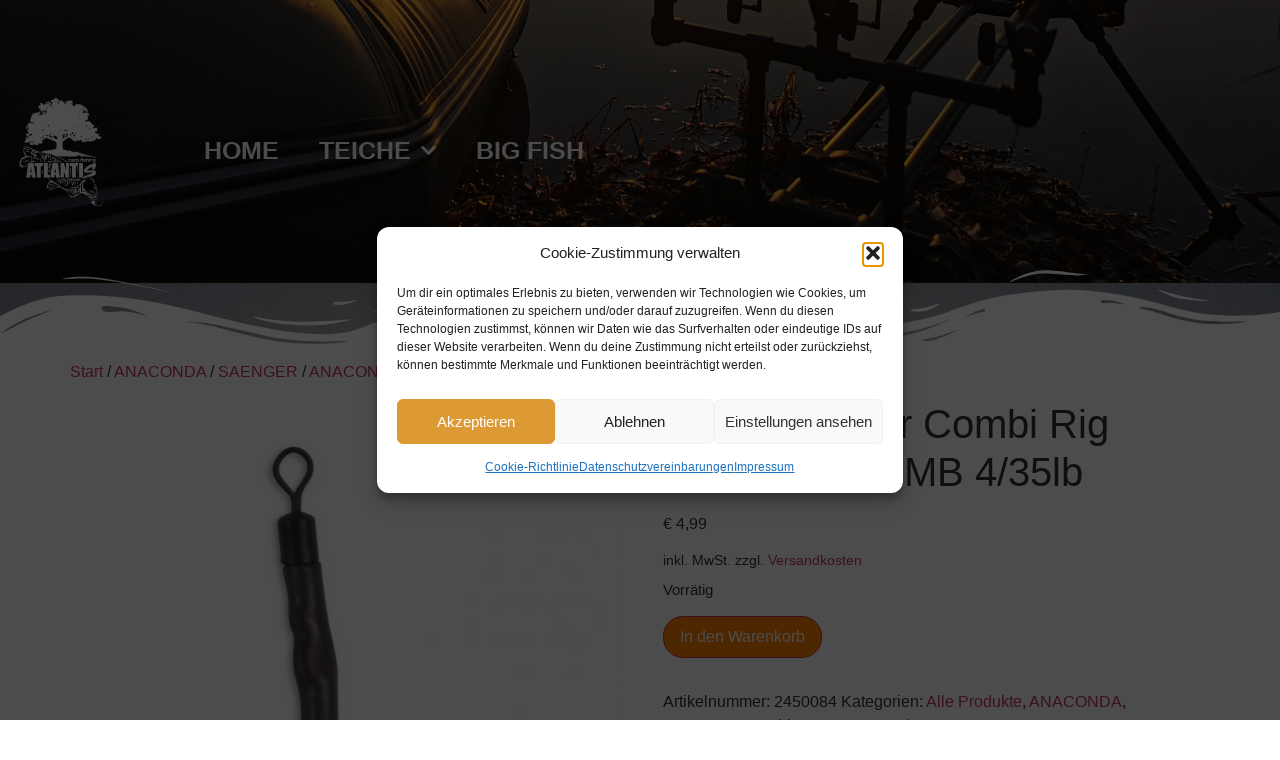

--- FILE ---
content_type: text/css
request_url: https://catch-release.eu/wp-content/uploads/elementor/css/post-37.css?ver=1769500981
body_size: 2082
content:
.elementor-37 .elementor-element.elementor-element-7cbb9c3:not(.elementor-motion-effects-element-type-background), .elementor-37 .elementor-element.elementor-element-7cbb9c3 > .elementor-motion-effects-container > .elementor-motion-effects-layer{background-image:url("https://catch-release.eu/wp-content/uploads/2023/05/IMG_20201207_153727-scaled.jpg");background-position:0px -718px;background-size:100% auto;}.elementor-37 .elementor-element.elementor-element-7cbb9c3 > .elementor-background-overlay{background-color:#FF820061;opacity:0.5;transition:background 0.3s, border-radius 0.3s, opacity 0.3s;}.elementor-37 .elementor-element.elementor-element-7cbb9c3 > .elementor-container{min-height:206px;}.elementor-37 .elementor-element.elementor-element-7cbb9c3{transition:background 0.3s, border 0.3s, border-radius 0.3s, box-shadow 0.3s;}.elementor-widget-nav-menu .elementor-nav-menu .elementor-item{font-family:var( --e-global-typography-primary-font-family ), Sans-serif;font-weight:var( --e-global-typography-primary-font-weight );}.elementor-widget-nav-menu .elementor-nav-menu--main .elementor-item{color:var( --e-global-color-text );fill:var( --e-global-color-text );}.elementor-widget-nav-menu .elementor-nav-menu--main .elementor-item:hover,
					.elementor-widget-nav-menu .elementor-nav-menu--main .elementor-item.elementor-item-active,
					.elementor-widget-nav-menu .elementor-nav-menu--main .elementor-item.highlighted,
					.elementor-widget-nav-menu .elementor-nav-menu--main .elementor-item:focus{color:var( --e-global-color-accent );fill:var( --e-global-color-accent );}.elementor-widget-nav-menu .elementor-nav-menu--main:not(.e--pointer-framed) .elementor-item:before,
					.elementor-widget-nav-menu .elementor-nav-menu--main:not(.e--pointer-framed) .elementor-item:after{background-color:var( --e-global-color-accent );}.elementor-widget-nav-menu .e--pointer-framed .elementor-item:before,
					.elementor-widget-nav-menu .e--pointer-framed .elementor-item:after{border-color:var( --e-global-color-accent );}.elementor-widget-nav-menu{--e-nav-menu-divider-color:var( --e-global-color-text );}.elementor-widget-nav-menu .elementor-nav-menu--dropdown .elementor-item, .elementor-widget-nav-menu .elementor-nav-menu--dropdown  .elementor-sub-item{font-family:var( --e-global-typography-accent-font-family ), Sans-serif;font-weight:var( --e-global-typography-accent-font-weight );}.elementor-37 .elementor-element.elementor-element-c4ee5c9 .elementor-menu-toggle{margin:0 auto;}.elementor-37 .elementor-element.elementor-element-c4ee5c9 .elementor-nav-menu .elementor-item{font-family:var( --e-global-typography-primary-font-family ), Sans-serif;font-weight:var( --e-global-typography-primary-font-weight );}.elementor-37 .elementor-element.elementor-element-c4ee5c9 .elementor-nav-menu--main .elementor-item{color:var( --e-global-color-accent );fill:var( --e-global-color-accent );}.elementor-37 .elementor-element.elementor-element-c4ee5c9 .elementor-nav-menu--main .elementor-item:hover,
					.elementor-37 .elementor-element.elementor-element-c4ee5c9 .elementor-nav-menu--main .elementor-item.elementor-item-active,
					.elementor-37 .elementor-element.elementor-element-c4ee5c9 .elementor-nav-menu--main .elementor-item.highlighted,
					.elementor-37 .elementor-element.elementor-element-c4ee5c9 .elementor-nav-menu--main .elementor-item:focus{color:var( --e-global-color-accent );fill:var( --e-global-color-accent );}.elementor-37 .elementor-element.elementor-element-c4ee5c9 .elementor-nav-menu--main .elementor-item.elementor-item-active{color:var( --e-global-color-secondary );}.elementor-37 .elementor-element.elementor-element-c4ee5c9 .elementor-nav-menu--dropdown a, .elementor-37 .elementor-element.elementor-element-c4ee5c9 .elementor-menu-toggle{color:var( --e-global-color-accent );fill:var( --e-global-color-accent );}.elementor-37 .elementor-element.elementor-element-c4ee5c9 .elementor-nav-menu--dropdown{background-color:var( --e-global-color-primary );}.elementor-37 .elementor-element.elementor-element-c4ee5c9 .elementor-nav-menu--dropdown a:hover,
					.elementor-37 .elementor-element.elementor-element-c4ee5c9 .elementor-nav-menu--dropdown a:focus,
					.elementor-37 .elementor-element.elementor-element-c4ee5c9 .elementor-nav-menu--dropdown a.elementor-item-active,
					.elementor-37 .elementor-element.elementor-element-c4ee5c9 .elementor-nav-menu--dropdown a.highlighted,
					.elementor-37 .elementor-element.elementor-element-c4ee5c9 .elementor-menu-toggle:hover,
					.elementor-37 .elementor-element.elementor-element-c4ee5c9 .elementor-menu-toggle:focus{color:var( --e-global-color-accent );}.elementor-37 .elementor-element.elementor-element-c4ee5c9 .elementor-nav-menu--dropdown a:hover,
					.elementor-37 .elementor-element.elementor-element-c4ee5c9 .elementor-nav-menu--dropdown a:focus,
					.elementor-37 .elementor-element.elementor-element-c4ee5c9 .elementor-nav-menu--dropdown a.elementor-item-active,
					.elementor-37 .elementor-element.elementor-element-c4ee5c9 .elementor-nav-menu--dropdown a.highlighted{background-color:#8E4C07;}.elementor-37 .elementor-element.elementor-element-c4ee5c9 .elementor-nav-menu--dropdown a.elementor-item-active{color:var( --e-global-color-accent );background-color:#8E4C07;}.elementor-37 .elementor-element.elementor-element-c4ee5c9 .elementor-nav-menu--dropdown .elementor-item, .elementor-37 .elementor-element.elementor-element-c4ee5c9 .elementor-nav-menu--dropdown  .elementor-sub-item{font-family:"Charcoal", Sans-serif;font-weight:600;}.elementor-37 .elementor-element.elementor-element-c4ee5c9 div.elementor-menu-toggle{color:var( --e-global-color-accent );}.elementor-37 .elementor-element.elementor-element-c4ee5c9 div.elementor-menu-toggle svg{fill:var( --e-global-color-accent );}.elementor-bc-flex-widget .elementor-37 .elementor-element.elementor-element-53be239.elementor-column .elementor-widget-wrap{align-items:center;}.elementor-37 .elementor-element.elementor-element-53be239.elementor-column.elementor-element[data-element_type="column"] > .elementor-widget-wrap.elementor-element-populated{align-content:center;align-items:center;}.elementor-widget-image .widget-image-caption{color:var( --e-global-color-text );font-family:var( --e-global-typography-text-font-family ), Sans-serif;font-weight:var( --e-global-typography-text-font-weight );}.elementor-37 .elementor-element.elementor-element-d91b079:not(.elementor-motion-effects-element-type-background), .elementor-37 .elementor-element.elementor-element-d91b079 > .elementor-motion-effects-container > .elementor-motion-effects-layer{background-image:url("https://catch-release.eu/wp-content/uploads/2023/05/IMG_20201207_153727-scaled.jpg");background-position:0px -677px;background-size:100% auto;}.elementor-37 .elementor-element.elementor-element-d91b079 > .elementor-background-overlay{background-color:#FF820061;opacity:0.5;transition:background 0.3s, border-radius 0.3s, opacity 0.3s;}.elementor-37 .elementor-element.elementor-element-d91b079 > .elementor-container{min-height:360px;}.elementor-37 .elementor-element.elementor-element-d91b079{transition:background 0.3s, border 0.3s, border-radius 0.3s, box-shadow 0.3s;}.elementor-bc-flex-widget .elementor-37 .elementor-element.elementor-element-87cee10.elementor-column .elementor-widget-wrap{align-items:center;}.elementor-37 .elementor-element.elementor-element-87cee10.elementor-column.elementor-element[data-element_type="column"] > .elementor-widget-wrap.elementor-element-populated{align-content:center;align-items:center;}.elementor-37 .elementor-element.elementor-element-87cee10 > .elementor-element-populated{margin:0px 0px 0px 0px;--e-column-margin-right:0px;--e-column-margin-left:0px;padding:0px 0px 0px 0px;}.elementor-37 .elementor-element.elementor-element-6514b74{width:var( --container-widget-width, 68.615% );max-width:68.615%;--container-widget-width:68.615%;--container-widget-flex-grow:0;}.elementor-37 .elementor-element.elementor-element-6514b74 > .elementor-widget-container{margin:0px 0px 60px 10px;}.elementor-37 .elementor-element.elementor-element-29a4aaf > .elementor-element-populated{margin:0px 0px 60px 0px;--e-column-margin-right:0px;--e-column-margin-left:0px;padding:0px 0px 0px 0px;}.elementor-37 .elementor-element.elementor-element-005b3db{width:var( --container-widget-width, 102.653% );max-width:102.653%;--container-widget-width:102.653%;--container-widget-flex-grow:0;--e-nav-menu-horizontal-menu-item-margin:calc( 0px / 2 );}.elementor-37 .elementor-element.elementor-element-005b3db > .elementor-widget-container{margin:0px 0px 0px 0px;padding:0px 0px 0px 0px;}.elementor-37 .elementor-element.elementor-element-005b3db .elementor-menu-toggle{margin-right:auto;}.elementor-37 .elementor-element.elementor-element-005b3db .elementor-nav-menu .elementor-item{font-family:"Charcoal", Sans-serif;font-size:25px;font-weight:600;}.elementor-37 .elementor-element.elementor-element-005b3db .elementor-nav-menu--main .elementor-item{color:var( --e-global-color-accent );fill:var( --e-global-color-accent );}.elementor-37 .elementor-element.elementor-element-005b3db .elementor-nav-menu--main:not(.e--pointer-framed) .elementor-item:before,
					.elementor-37 .elementor-element.elementor-element-005b3db .elementor-nav-menu--main:not(.e--pointer-framed) .elementor-item:after{background-color:#FF8200;}.elementor-37 .elementor-element.elementor-element-005b3db .e--pointer-framed .elementor-item:before,
					.elementor-37 .elementor-element.elementor-element-005b3db .e--pointer-framed .elementor-item:after{border-color:#FF8200;}.elementor-37 .elementor-element.elementor-element-005b3db .elementor-nav-menu--main:not(.elementor-nav-menu--layout-horizontal) .elementor-nav-menu > li:not(:last-child){margin-bottom:0px;}.elementor-37 .elementor-element.elementor-element-005b3db .elementor-nav-menu--dropdown a, .elementor-37 .elementor-element.elementor-element-005b3db .elementor-menu-toggle{color:var( --e-global-color-accent );fill:var( --e-global-color-accent );}.elementor-37 .elementor-element.elementor-element-005b3db .elementor-nav-menu--dropdown{background-color:#FF8200BA;}.elementor-37 .elementor-element.elementor-element-005b3db .elementor-nav-menu--dropdown a:hover,
					.elementor-37 .elementor-element.elementor-element-005b3db .elementor-nav-menu--dropdown a:focus,
					.elementor-37 .elementor-element.elementor-element-005b3db .elementor-nav-menu--dropdown a.elementor-item-active,
					.elementor-37 .elementor-element.elementor-element-005b3db .elementor-nav-menu--dropdown a.highlighted,
					.elementor-37 .elementor-element.elementor-element-005b3db .elementor-menu-toggle:hover,
					.elementor-37 .elementor-element.elementor-element-005b3db .elementor-menu-toggle:focus{color:var( --e-global-color-accent );}.elementor-37 .elementor-element.elementor-element-005b3db .elementor-nav-menu--dropdown a:hover,
					.elementor-37 .elementor-element.elementor-element-005b3db .elementor-nav-menu--dropdown a:focus,
					.elementor-37 .elementor-element.elementor-element-005b3db .elementor-nav-menu--dropdown a.elementor-item-active,
					.elementor-37 .elementor-element.elementor-element-005b3db .elementor-nav-menu--dropdown a.highlighted{background-color:#FF8200;}.elementor-37 .elementor-element.elementor-element-005b3db .elementor-nav-menu--dropdown a.elementor-item-active{color:var( --e-global-color-accent );background-color:var( --e-global-color-primary );}.elementor-37 .elementor-element.elementor-element-005b3db .elementor-nav-menu--dropdown .elementor-item, .elementor-37 .elementor-element.elementor-element-005b3db .elementor-nav-menu--dropdown  .elementor-sub-item{font-family:var( --e-global-typography-primary-font-family ), Sans-serif;font-weight:var( --e-global-typography-primary-font-weight );}.elementor-theme-builder-content-area{height:400px;}.elementor-location-header:before, .elementor-location-footer:before{content:"";display:table;clear:both;}@media(min-width:481px){.elementor-37 .elementor-element.elementor-element-87cee10{width:14.368%;}.elementor-37 .elementor-element.elementor-element-29a4aaf{width:85.632%;}}@media(max-width:1024px){.elementor-37 .elementor-element.elementor-element-7cbb9c3 > .elementor-container{min-height:124px;}.elementor-37 .elementor-element.elementor-element-7cbb9c3:not(.elementor-motion-effects-element-type-background), .elementor-37 .elementor-element.elementor-element-7cbb9c3 > .elementor-motion-effects-container > .elementor-motion-effects-layer{background-position:0px -800px;}.elementor-37 .elementor-element.elementor-element-d043426{width:var( --container-widget-width, 290px );max-width:290px;--container-widget-width:290px;--container-widget-flex-grow:0;}.elementor-37 .elementor-element.elementor-element-d043426 img{width:55%;max-width:100%;}.elementor-37 .elementor-element.elementor-element-d91b079:not(.elementor-motion-effects-element-type-background), .elementor-37 .elementor-element.elementor-element-d91b079 > .elementor-motion-effects-container > .elementor-motion-effects-layer{background-position:0px 0px;}}@media(max-width:480px){.elementor-37 .elementor-element.elementor-element-7cbb9c3 > .elementor-container{min-height:147px;}.elementor-37 .elementor-element.elementor-element-7cbb9c3:not(.elementor-motion-effects-element-type-background), .elementor-37 .elementor-element.elementor-element-7cbb9c3 > .elementor-motion-effects-container > .elementor-motion-effects-layer{background-position:0px -611px;}.elementor-37 .elementor-element.elementor-element-7cbb9c3{margin-top:0px;margin-bottom:0px;padding:0px 0px 0px 0px;}.elementor-37 .elementor-element.elementor-element-0b07641{width:30%;}.elementor-37 .elementor-element.elementor-element-0b07641 > .elementor-widget-wrap > .elementor-widget:not(.elementor-widget__width-auto):not(.elementor-widget__width-initial):not(:last-child):not(.elementor-absolute){margin-block-end:17px;}.elementor-37 .elementor-element.elementor-element-0b07641 > .elementor-element-populated{margin:0px 0px 0px 0px;--e-column-margin-right:0px;--e-column-margin-left:0px;padding:0px 0px 0px 0px;}.elementor-37 .elementor-element.elementor-element-c4ee5c9 .e--pointer-framed .elementor-item:before{border-width:0px;}.elementor-37 .elementor-element.elementor-element-c4ee5c9 .e--pointer-framed.e--animation-draw .elementor-item:before{border-width:0 0 0px 0px;}.elementor-37 .elementor-element.elementor-element-c4ee5c9 .e--pointer-framed.e--animation-draw .elementor-item:after{border-width:0px 0px 0 0;}.elementor-37 .elementor-element.elementor-element-c4ee5c9 .e--pointer-framed.e--animation-corners .elementor-item:before{border-width:0px 0 0 0px;}.elementor-37 .elementor-element.elementor-element-c4ee5c9 .e--pointer-framed.e--animation-corners .elementor-item:after{border-width:0 0px 0px 0;}.elementor-37 .elementor-element.elementor-element-c4ee5c9 .e--pointer-underline .elementor-item:after,
					 .elementor-37 .elementor-element.elementor-element-c4ee5c9 .e--pointer-overline .elementor-item:before,
					 .elementor-37 .elementor-element.elementor-element-c4ee5c9 .e--pointer-double-line .elementor-item:before,
					 .elementor-37 .elementor-element.elementor-element-c4ee5c9 .e--pointer-double-line .elementor-item:after{height:0px;}.elementor-37 .elementor-element.elementor-element-c4ee5c9 .elementor-nav-menu--dropdown .elementor-item, .elementor-37 .elementor-element.elementor-element-c4ee5c9 .elementor-nav-menu--dropdown  .elementor-sub-item{font-size:15px;}.elementor-37 .elementor-element.elementor-element-c4ee5c9{--nav-menu-icon-size:25px;}.elementor-37 .elementor-element.elementor-element-53be239{width:40%;}.elementor-37 .elementor-element.elementor-element-d043426 img{width:100%;}.elementor-37 .elementor-element.elementor-element-d91b079:not(.elementor-motion-effects-element-type-background), .elementor-37 .elementor-element.elementor-element-d91b079 > .elementor-motion-effects-container > .elementor-motion-effects-layer{background-position:0px 0px;}.elementor-37 .elementor-element.elementor-element-87cee10{width:20%;}.elementor-37 .elementor-element.elementor-element-29a4aaf{width:20%;}.elementor-37 .elementor-element.elementor-element-005b3db > .elementor-widget-container{margin:0px 0px 0px 0px;padding:0px 0px 0px 0px;}.elementor-37 .elementor-element.elementor-element-005b3db{align-self:center;}}@media(max-width:1024px) and (min-width:481px){.elementor-37 .elementor-element.elementor-element-0b07641{width:30%;}.elementor-37 .elementor-element.elementor-element-53be239{width:70%;}}